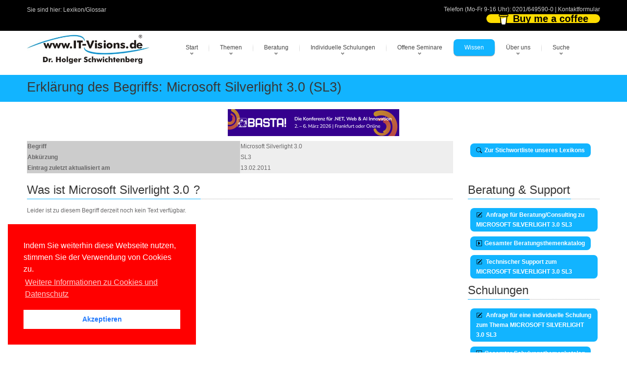

--- FILE ---
content_type: text/html; charset=utf-8
request_url: https://www.dotnetframework.de/%7B1ABA56A5-E152-4817-9B40-EE071AECFAC4%7D.aspx
body_size: 8814
content:

<!DOCTYPE html>
<!---------------- www.IT-Visions.DE | www.dotnetframework.de --------------->

<html lang="de">
<head>
 <meta charset="utf-8">
 
 <meta name="viewport" content="width=device-width, initial-scale=1">
 <!---------------- RSS--------------->
 <link rel="alternate" type="application/rss+xml" title="RSS (alle Kategorien)" href="/lserver/rss.aspx" />
 
 <!---------------- Meta-Section --------------->
 <meta name="verify-v1" content="UBdK0kYmltPbn0XfAzYT8x5e3EtoAKWmshUwjY18BIc=" />
 <meta name="description" content="Microsoft Silverlight 3.0" />
 <meta name="keywords" content="Microsoft,Silverlight,30SL3Glossar,Scripting,COM,NET,DOTNET,Komponenten" />
 <meta name="abstract" content="Microsoft Silverlight 3.0" />
 <meta name="author" content="Dr. Holger Schwichtenberg" />
 <meta name="publisher" content="www.IT-Visions.de - Dr. Holger Schwichtenberg" />
 <meta name="copyright" content="Dr. Holger Schwichtenberg, http://www.HolgerSchwichtenberg.de" />
 <meta name="revisit-after" content="7 days" />
 <meta name="Content-Language" content="de" />
 <meta name="audience" content="all">
 <meta name="robots" content="INDEX,FOLLOW" />
 <link rel="shortcut icon" href="/grafik/favicon.ico" />
 <meta name="msapplication-TileColor" content="#123456" />
 <meta name="msapplication-TileImage" content="/grafik/logo.jpg" />
 <link rel="apple-touch-icon" href="/grafik/apple-touch-icon.png" />
 <!---------------- /Meta-Section --------------->

 <!---------------- MS Crawler Specific Meta Data --------------->
 <meta name="MS.LOCALE" content="de" />
 <meta name="Search.PublishDate" content="Sun, 25 Jan 2026 19:46:32 GMT">
<meta name="Search.RevisedDate" content="Sun, 25 Jan 2026 19:46:32 GMT">
<meta name="Search.TopicType" content="kbArticle" > 
<meta name="Search.UserRating" content="100 %" />

 <!---------------- /MS Crawler Specific Meta Data --------------->
 <title>
  Microsoft Silverlight 3.0 (SL3) - Begriffserkl&#228;rung im Entwickler-Lexikon/Glossar auf www.IT-Visions.de
 </title>

 <!---------------- CSS --------------->
 
 <link href="/asset/css/Bundle.min.7.css" rel="stylesheet">
 
 <link href="/asset/fonts/bootstrap-icons.min.css" rel="stylesheet">

 <!---------------- Fontawesome v6 --------------->
 <link href="/asset/fontawesome/css/fontawesome.css" rel="stylesheet" />
 <link href="/asset/fontawesome/css/solid.css" rel="stylesheet" />

 <!---------------- Scripts --------------->
 
 <script src="/asset/js/jquery-3.6.1.min.js"></script>
 <script src="/asset/js/jquery-migrate-1.4.1.min.js"></script>
 

 
 <script src="/asset/MainBundle?v=Yj7D5u7aXpJU3r7ihgnodUfQfCGYzP9JB1j0uXf5oj41"></script>
 <!--[if lt IE 9]>
	<script src="http://html5shim.googlecode.com/svn/trunk/html5.js"></script>
<![endif]-->

 
 
 <script type="application/ld+json">
 {
  "@context": "http://schema.org",
  "@type": "Organization",
  "url": "http://www.IT-Visions.de",
  "logo": "https://www.it-visions.de/grafik/logos/www.IT-Visions.de.jpg",
  "contactPoint": {
    "@type": "ContactPoint",
    "telephone": "+49-201-649590-0",
    "contactType": "customer support"
  }
}
 </script>

 
 <link rel="stylesheet" type="text/css" href="/asset/cookieconsent2/3.0.3/cookieconsent.min.css" />
 <script defer type="text/javascript" src="/asset/cookieconsent2/3.0.3/cookieconsent.min.js"></script>
 <script>
  window.addEventListener("load", function () {
   window.cookieconsent.initialise({
    "palette": {
     "popup": {
      "background": "red",
     },
     "button": {
      "background": "#fff",
      "text": "#237afc"
     }
    },
    "position": "bottom-left",
    "content": {

     "message": "Indem Sie weiterhin diese Webseite nutzen, stimmen Sie der Verwendung von Cookies zu.",
     "dismiss": "Akzeptieren",
     "link": "Weitere Informationen zu Cookies und Datenschutz",
     "href": "/about/Rechtliches.aspx"
    }
   })
  });
 </script>

</head>
<body>

 
<form name="C_Form" method="post" action="./details.aspx?ID=5906&amp;g=alle" id="C_Form">
<div>
<input type="hidden" name="__VIEWSTATE" id="__VIEWSTATE" value="oZ15Pos2xoL0PSch43NRUSWQbbV81QZggGUJBjpwvSuDrPM1OERQU3i4RhYGy5oGxabSNM/ahn98WG1UNIGDraLpUlN5vuNCAdi9WRNb3YY=" />
</div>

<div>

	<input type="hidden" name="__VIEWSTATEGENERATOR" id="__VIEWSTATEGENERATOR" value="E5E9436A" />
</div>
 

<script type="text/javascript">
<!--
 if (top != self)
  top.location = self.location;
 //-->
</script>



<div class="top_block">
 <div class="wrap">
  <div class="container">
   <div class="row">
    <div class="span6 call_now">
     Sie sind hier: <a href='/glossar/default.aspx' class='grau'>Lexikon/Glossar</a>

     
    </div>
    <div class="span6 follow_us">
     <span>Telefon (Mo-Fr 9-16 Uhr): <a class="grau" href='tel:0201/649590-0'>0201/649590-0</a> | <a class="grau" href="/about/kontakt?r=Kopfleiste">Kontaktformular</a>
     </span>
     

<style>

.bmc-btn {
    min-width: 210px;
    color: #000000;
    background-color: #FFDD00 !important;
    height: 18px !important;
    border-radius: 12px;
    font-size: 20px !important;
    font-weight: Normal;
    border: none;
    padding: 0px 24px;
    line-height: 27px;
    text-decoration: none !important;
    display: inline-flex !important;
    align-items: center;
    font-family: 'Arial' !important;
    -webkit-box-sizing: border-box !important;
    box-sizing: border-box !important;
}


 .bmc-btn-text {
  flex-shrink: unset !important;
 }

</style>

<script type="text/javascript" src="https://cdnjs.buymeacoffee.com/1.0.0/button.prod.min.js" data-name="bmc-button" data-slug="dotnetdoktor" data-color="#FFDD00" data-emoji="☕"  data-font="Arial" data-text="Buy me a coffee" data-outline-color="#000000" data-font-color="#000000" data-coffee-color="#ffffff"  ></script>
     
    </div>

    
   </div>
  </div>
 </div>
</div>
<!--header-->
<div class="header">
 <div class="wrap">
  <div class="navbar navbar_ clearfix">
   <div class="container">
    <div class="row">
     <div class="span3">
      <div class="logoITVHead">
      <a href="https://www.IT-Visions.de">
        <img src="/grafik/logos/www.IT-Visions.de.jpg" title="Mit einem Klick auf das Logo kommen Sie zur Startseite der Firma www.IT-Visions.de" class="itvLogoLayout" alt="Logo der Firma www.IT-Visions.de" width="476" height="113" /></a>
      </div>
     </div>
     <!--Menu-->
     <div class="span9" style="margin: 0px">
      <a class="LinkButton btn-navbar" data-toggle="collapse" data-target=".nav-collapse_">MENU</a>
      <div class="nav-collapse nav-collapse_ collapse">
       <ul class="nav sf-menu">
        
        <li class='sub-menu'><a href='javascript:{}' title='Startseite der Website'>Start</a><ul><li><a href='/start.aspx' title='Startseite der Firmenwebsite von wwww.IT-Visions.de'>Hauptseite</a></li><li><a href='/produkte/default.aspx' title='Softwareentwicklung, Beratung, Schulung, Support, Fachbücher'>Angebote im Überblick</a></li><li><a href='/produkte/Kernkompetenzen.aspx' title='Die gesammelten Kernkompetenzen unserer Top-Experten'>Kernkompetenzen</a></li><li><a href='/produkte/SoftwareEntwicklung.aspx' title='Individuelle Softwareentwicklung in Ihrem Auftrag'>Softwareentwicklung</a></li><li><a href='/produkte/beratung/default.aspx?L' title='Beratung/Consulting zu Softwarearchitektur und Implementierung'>Beratung</a></li><li><a href='/produkte/schulungsthemen.aspx?L' title='Mehr als 000 Themen für kundenspezifische Seminare mit individuell zugeschnittener Agenda'>Firmen-Schulungen</a></li><li><a href='/produkte/offeneSeminare.aspx?L' title='Offene/öffentliche Standard-Seminare'>Offene Seminare</a></li><li><a href='/produkte/Webinare' title='Viele Vorteile bei Online-Schulungen und -Beratungen'>Online-Maßnahmen</a></li><li><a href='/produkte/vortraege.aspx?L' title='Unsere Vorträge auf nationalen und internationalen Fachkonferenzen sowie bei User Groups'>Vorträge</a></li><li><a href='/produkte/Coaching.aspx' title='Coaching bei Entwicklungs- und Infrastrukturprojekten'>Coaching</a></li><li><a href='/produkte/Support.aspx' title='Support bei technischen Fragen im Bereich Softwareentwicklung, Administration und Infrastruktur'>Support</a></li><li><a href='/buecher/Default.aspx?L' title='Von unseren Experten geschriebene Fachbücher bei renommierten Verlagen'>Fachbücher</a></li><li><a href='/produkte/Veroeffentlichungen.aspx?L' title='Von unseren Experten geschriebene Beiträge in renommierten Fachzeitschriften'>Fachartikel</a></li><li><a href='/produkte/konditionen.aspx?A' title=''>Konditionen</a></li></li></ul><li class='sub-menu'><a href='javascript:{}' title=''>Themen</a><ul><li><a href='/produkte/Kernkompetenzen.aspx?T' title='Unser großes Themenspektrum im Überblick'>Kernkompetenzen</a></li><li><a href='/Kompetenzgebiet/Aktuelle_Themen/7450' title='Unsere Kompetenzen im Fachgebiet Aktuelle Themen'>Aktuelle Themen</a></li><li><a href='/Kompetenzgebiet/Web_Cloud/7452' title='Unsere Kompetenzen im Fachgebiet Web & Cloud'>Web & Cloud</a></li><li><a href='/Kompetenzgebiet/Apps_Mobilplattformen/7448' title='Unsere Kompetenzen im Fachgebiet Apps / Mobilplattformen'>Apps / Mobilplattformen</a></li><li><a href='/Kompetenzgebiet/Benutzeroberflächen_User_Experience/10407' title='Unsere Kompetenzen im Fachgebiet Benutzeroberflächen / User Experience'>Benutzeroberflächen / User Experience</a></li><li><a href='/Kompetenzgebiet/NET/7442' title='Unsere Kompetenzen im Fachgebiet .NET'>.NET</a></li><li><a href='/Kompetenzgebiet/JavaScript_TypeScript/10558' title='Unsere Kompetenzen im Fachgebiet JavaScript / TypeScript'>JavaScript / TypeScript</a></li><li><a href='/Kompetenzgebiet/Java/8271' title='Unsere Kompetenzen im Fachgebiet Java'>Java</a></li><li><a href='/Kompetenzgebiet/Programmiersprachen/7455' title='Unsere Kompetenzen im Fachgebiet Programmiersprachen'>Programmiersprachen</a></li><li><a href='/Kompetenzgebiet/Entwicklungswerkzeuge/7447' title='Unsere Kompetenzen im Fachgebiet Entwicklungswerkzeuge'>Entwicklungswerkzeuge</a></li><li><a href='/Kompetenzgebiet/Scripting/8002' title='Unsere Kompetenzen im Fachgebiet Scripting'>Scripting</a></li><li><a href='/Kompetenzgebiet/Softwareengineering/7451' title='Unsere Kompetenzen im Fachgebiet Softwareengineering'>Softwareengineering</a></li><li><a href='/Kompetenzgebiet/Datenbanken_Reporting_BI/7456' title='Unsere Kompetenzen im Fachgebiet Datenbanken / Reporting / BI'>Datenbanken / Reporting / BI</a></li><li><a href='/Kompetenzgebiet/Betriebssysteme_Virtualisierung/7453' title='Unsere Kompetenzen im Fachgebiet Betriebssysteme & Virtualisierung'>Betriebssysteme & Virtualisierung</a></li><li><a href='/Kompetenzgebiet/Microsoft_ServerProdukte/7449' title='Unsere Kompetenzen im Fachgebiet Microsoft Server-Produkte'>Microsoft Server-Produkte</a></li><li><a href='/Kompetenzgebiet/Windows_Office_für_Anwender/7454' title='Unsere Kompetenzen im Fachgebiet Windows & Office für Anwender'>Windows & Office für Anwender</a></li><li><a href='/Kompetenzgebiet/Soft_Skills_ITRecht/8933' title='Unsere Kompetenzen im Fachgebiet Soft Skills & IT-Recht'>Soft Skills & IT-Recht</a></li></li></ul><li class='sub-menu'><a href='javascript:{}' title=''>Beratung</a><ul><li><a href='/produkte/Beratung/default.aspx' title='Beratung zu vielen technischen und organisatorischen Themen'>Beratungsthemen</a></li><li><a href='/produkte/Coaching.aspx?B' title='Projektbegleitende Unterstützung'>Coaching</a></li><li><a href='/produkte/SoftwareEntwicklung.aspx?B' title='Individuelle Softwareentwicklung in Ihrem Auftrag'>Softwareentwicklung</a></li><li><a href='/Produkte/support.aspx?2' title='Support für einzelne technische Fragen'>Technischer Support</a></li><li><a href='/produkte/Beratung/Beraterprofile.aspx?B' title='Berater bei www.IT-Visions.de'>Unsere Top-Berater</a></li><li><a href='/produkte/referenzkunden.aspx?B' title='Referenzkunden von www.IT-Visions.de'>Referenzkunden</a></li><li><a href='/about/beratungsanfrage.aspx' title='Unverbindliche Anfrage für eine Beratung'>Angebotsanfrage</a></li></li></ul><li class='sub-menu'><a href='javascript:{}' title=''>Individuelle Schulungen</a><ul><li><a href='/produkte/schulungsthemen.aspx' title='Umfangreicher Schulungsthemenkatalog'>1027 Schulungsthemen</a></li><li><a href='/produkte/schulungskonfigurator.aspx' title='Stellen Sie eine Schulung aus Modulen zusammen'>Agendakonfigurator</a></li><li><a href='/produkte/schulungen.aspx' title='Wir legen Wert auf individuelle Maßscheiderei!'>Weiterbildungsphilosophie</a></li><li><a href='/produkte/schulungskonzepte.aspx' title='Wir richten uns bei der Diadaktik nach Ihren Wünschen!'>Didaktische Konzepte</a></li><li><a href='/produkte/Webinare.aspx?S' title='Alle Maßnahmen sind in Ihrem Hause oder Online möglich!'>Vor Ort oder online</a></li><li><a href='/produkte/trainerprofil.aspx?T' title='Die besten Experten schulen Sie!'>Unsere Top-Trainer</a></li><li><a href='/produkte/referenzkunden.aspx?S' title='Wir sind für viele mittlere und große Unternehmen sowie öffentliche Verwaltungen tätig'>Referenzkunden</a></li><li><a href='/Produkte/ReferenzKundenaussagen.aspx?S' title='So begeistert sind unsere Teilnehmer'>Teilnehmerfeedback</a></li><li><a href='/forms/seminaranfrage' title='Sie erhalten in kürzester Zeit ein ausführliches formales Angebot'>Angebotsanfrage</a></li></li></ul><li class='sub-menu'><a href='javascript:{}' title=''>Offene Seminare</a><ul><li><a href='/produkte/seminare/DOTNETAkademie.aspx' title=''>.NET-Akademie</a></li><li><a href='/Produkte/Seminare/DOTNETSeminar.aspx?S=NET-BA' title=''>.NET/C#-Basisseminar</a></li><li><a href='/Produkte/Seminare/DOTNETSeminar.aspx?S=NET-WP' title=''>WPF</a></li><li><a href='/Produkte/Seminare/DOTNETSeminar.aspx?S=NET-WU' title=''>WinUI</a></li><li><a href='/Produkte/Seminare/DOTNETSeminar.aspx?S=NET-XA' title=''>.NET MAUI</a></li><li><a href='/Produkte/Seminare/DOTNETSeminar.aspx?S=NET-BL' title=''>Blazor</a></li><li><a href='/Produkte/Seminare/DOTNETSeminar.aspx?S=NET-SV' title=''>ASP.NET WebAPI & gRPC</a></li><li><a href='/Produkte/Seminare/DOTNETSeminar.aspx?S=NET-DB' title=''>Entity Framework Core</a></li><li><a href='/Produkte/Seminare/DOTNETSeminar.aspx?S=NET-UT' title=''>Unit Testing / TDD</a></li><li><a href='/produkte/Seminare/WindowsPowerShell.aspx' title=''>PowerShell</a></li><li><a href='/produkte/Seminare/Infotage.aspx' title=''>Infotage</a></li></li></ul><li class='active'><a href='javascript:{}' title=''>Wissen</a><ul><li><a href='/inhalte/default.aspx' title=''>Übersicht</a></li><li><a href='/buecher/Default.aspx' title='Von unseren Experten geschriebene Fachbücher bei renommierten Verlagen'>Fachbücher</a></li><li><a href='/produkte/Veroeffentlichungen.aspx?P' title='Von unseren Experten geschriebene Beiträge in renommierten Fachzeitschriften'>Fachartikel</a></li><li><a href='/produkte/vortraege.aspx' title='Unsere Vorträge auf nationalen und internationalen Fachkonferenzen'>Konferenzvorträge</a></li><li><a href='/dotnet/events.aspx' title=''>Konferenzen/Events</a></li><li><a href='/inhalte/cheatSheets?W' title='Spickzettel / Cheat Sheets zum kostenfreien Download'>Spickzettel</a></li><li><a href='/glossar/default.aspx' title=''>Lexikon/Glossar</a></li><li><a href='/lserver/codesamples.aspx' title=''>Programmcodebibliothek</a></li><li><a href='/inhalte/Fallbeispiele.aspx' title=''>Fallbeispiele</a></li><li><a href='/inhalte/versionshistorie.aspx' title=''>Versionshistorie</a></li><li><a href='/Inhalte/blog.aspx' title=''>Weblog</a></li><li><a href='/lserver/Downloads.aspx' title=''>Downloads</a></li><li><a href='/leser/newsletter.aspx' title=''>Newsletter</a></li><li><a href='/leser/login.aspx' title=''>Community-/Leserportal</a></li><li><a href='/leser/neuanmeldung.aspx' title=''>Registrierung</a></li><li><a href='/dotnet/start.aspx' title=''>.NET/C#/Visual Studio</a></li><li><a href='/dotnet/dotnet10.0' title=''>.NET 10.0</a></li><li><a href='/dotnet/dotnet9.0' title=''>.NET 9.0</a></li><li><a href='/dotnet/dotnet8.0' title=''>.NET 8.0</a></li><li><a href='/dotnet/aspnet/start.aspx?2' title=''>ASP.NET (Core)/Blazor</a></li><li><a href='/scripting/powershell/default.aspx?2' title=''>PowerShell</a></li></li></ul><li class='sub-menu'><a href='javascript:{}' title=''>Über uns</a><ul><li><a href='/about/kontakt.aspx?r=Hauptmenu' title=''>Kontakt</a></li><li><a href='/about/default.aspx' title=''>Selbstdarstellung</a></li><li><a href='/produkte/Kernkompetenzen.aspx?2' title=''>Kernkompetenzen</a></li><li><a href='/about/HolgerSchwichtenberg.aspx' title=''>Dr. Holger Schwichtenberg</a></li><li><a href='/about/Experten.aspx' title='Vorstellung unserer Berater und Trainer'>Top-Experten</a></li><li><a href='/about/Team.aspx' title='Vorstellung unserer kaufmännischen Mitarbeiter'>Leitung & Kundenteam</a></li><li><a href='/produkte/referenzkunden.aspx' title=''>Referenzkunden</a></li><li><a href='/produkte/ReferenzKundenAussagen.aspx' title=''>Kundenaussagen</a></li><li><a href='/produkte/ReferenzProjekte.aspx' title=''>Referenzprojekte</a></li><li><a href='/produkte/Partner.aspx' title=''>Partner</a></li><li><a href='/produkte/konditionen.aspx?Ü' title=''>Konditionen</a></li><li><a href='/about/Stellenangebote.aspx' title=''>Stellenangebote</a></li><li><a href='/about/Websites.aspx' title=''>Weitere Websites</a></li><li><a href='/about/impressum.aspx' title=''>Impressum</a></li><li><a href='/about/Rechtliches.aspx' title=''>Datenschutzerklärung, Haftung, Urheberrecht, Barrierefreiheit</a></li></li></ul><li class='sub-menu'><a href='javascript:{}' title=''>Suche</a><ul><li><a href='/produkte/Kernkompetenzen.aspx?U' title=''>Themenkatalog</a></li><li><a href='/Navigation/TagCloud.aspx' title=''>Tag Cloud</a></li><li><a href='/Navigation/Search.aspx' title=''>Volltextsuche</a></li><li><a href='/Navigation/sitemap.aspx' title=''>Site Map</a></li><li><a href='/lserver/faq.aspx' title=''>FAQs</a></li></li></ul>
       </ul>
      </div>
     </div>
     <!-- /Menu-->
    </div>
   </div>
  </div>
 </div>
</div>
<!--/header-->

<!-- ################## INHALT -->

<div class="page_container">

 <div class="breadcrumb" >
  <div class="wrap">
   <div class="container">
    <h1>Erkl&#228;rung des Begriffs: Microsoft Silverlight 3.0 (SL3)</h1>
   </div>
  </div>
 </div>

 <div class="wrap">
  <div class="container">
   <section>
    <div class="row">
     <span class="span12">

      

      
      <center>

       
       <a href="https://www.basta.net" target="_blank">
        <img  style="align-content: center; margin-bottom: 10px;"  alt="Werbung" title="BASTA! Konferenz 2025" src="/grafik/Banner/BASTA_FFM26_Medienpartner_v1.jpg" /></a>
       
      </center>
      
      
      <!-- ----------------------- END ITVBody  --->

 

 <div class="row">
  
  <span class="span9">
   
   <table width="100%">

    <tbody>
     <tr>
      <td width="120" valign="top" bgcolor="#cccccc"><b>Begriff</b></td>
      <td bgcolor="#eeeeee">
       <span id="C_stichwort">Microsoft Silverlight 3.0</span>
      </td>
     </tr>

     <tr>
      <td valign="top" bgcolor="#cccccc"><b>Abkürzung</b></td>
      <td bgcolor="#eeeeee">SL3</td>
     </tr>

     <tr>
      <td valign="top" width="50%" bgcolor="#cccccc"><b>Eintrag zuletzt aktualisiert am</b></td>
      <td bgcolor="#eeeeee">13.02.2011</td>
     </tr>

     
    </tbody>
   </table>
   <p></p>
   
  </span>
  
  
  <span class="span3">
   <a id="C_zurueck" class="LinkButton" href="/glossar/default.aspx?g=alle"><i class='itvIcon bi bi-search' id='' data-toggle='tooltip' title='' tooltip=''></i>Zur Stichwortliste unseres Lexikons</a>
  </span>
 </div>

 <div class="row">
  
  <span class="span9">

   <h2 class='title'><span>Was ist
                <span id="C_stichwort2">Microsoft Silverlight 3.0</span>
    ?
   </span></h2>
   <div class="hrStyleDBText">

    <span id="C_Text">Leider ist zu diesem Begriff derzeit noch kein Text verfügbar.</span>

   </div>

   

   
   

   

   

   
   

   
   

  </span>
  
  
  <span class="span3">
   <h2 class="title"><span>Beratung & Support</span></h2>
<span id="C_Werbebox_C_BeratungHinweis" style="color:Red;"></span>

<div id="C_Werbebox_C_P1" style="background-color:White;border-color:Transparent;">
	

 
   <ul class="itvlist">
  
   </ul>
  

 

 

 <a id="C_Werbebox_P_Beratung" class="LinkButton" href="http://www.it-visions.de/about/kontakt.aspx?r=Werbebox&amp;b=Beratung&amp;d=MICROSOFT SILVERLIGHT 3.0 SL3"><i class='itvIcon bi bi-pencil-square' id='' data-toggle='tooltip' title='' tooltip=''></i> Anfrage für Beratung/Consulting zu MICROSOFT SILVERLIGHT 3.0 SL3</a>

 <a class="LinkButton" href="http://www.it-visions.de/produkte/beratung.aspx">
  <i class='itvIcon bi bi-caret-right-square' id='' data-toggle='tooltip' title='' tooltip=''></i>Gesamter Beratungsthemenkatalog
 </a>

 <a id="C_Werbebox_P_Support" class="LinkButton" href="http://www.IT-Visions.de/Produkte/support.aspx"><i class='itvIcon bi bi-pencil-square' id='' data-toggle='tooltip' title='' tooltip=''></i> Technischer Support zum MICROSOFT SILVERLIGHT 3.0 SL3</a>
 <br />

</div>


<h2 class="title"><span>Schulungen</span></h2>


 

<span id="C_Werbebox_C_SchulungHinweis" style="color:Red;"></span>







<a id="C_Werbebox_C_SchulungAnfragen" class="LinkButton" href="http://www.it-visions.de/about/kontakt.aspx?b=Schulung&amp;r=Werbebox&amp;d=Microsoft+Silverlight+3.0%3bSL3"><i class='itvIcon bi bi-pencil-square' id='' data-toggle='tooltip' title='' tooltip=''></i> Anfrage für eine individuelle Schulung zum Thema MICROSOFT SILVERLIGHT 3.0 SL3</a>

<a class="LinkButton" href="http://www.IT-Visions.de/Produkte/Schulungsthemen.aspx">
 <i class='itvIcon bi bi-caret-right-square' id='' data-toggle='tooltip' title='' tooltip=''></i>Gesamter Schulungsthemenkatalog
</a>



<div id="C_Werbebox_C_Buecher" style="border-color:Transparent;">
	

 <h2 class="title"><span>Fachbücher</span></h2>

 
<span id="C_Werbebox_C_BuecherHinweis" style="color:Red;"></span>


 
 
   <ul class="itvlist">
  
   </ul>
  

 <a href="/Produkte/Buecher.aspx" class="LinkButton"><i class='itvIcon bi bi-caret-right-square' id='' data-toggle='tooltip' title='' tooltip=''></i>Alle unsere aktuellen Fachbücher</a>
 <a href="/Buecher/Abo" title="Ein Jahr immer aktuelle Fachbücher - ohne automatische Abo-Verlängerung!" class="LinkButton"><i class='itvIcon bi bi-caret-right-square' id='' data-toggle='tooltip' title='' tooltip=''></i>E-Book-Abo für ab 99 Euro im Jahr</a>

</div>

  </span>

 </div>
 

 
 
 </span>
 </div></div></section></div>
 
 </div>
 <!--//page_container-->


<!--ITV Footer-->

<div id="footer">
 <div class="footer_bottom">
  <div class="wrap">
   <div class="container">
    <div class="row">
     <div class="span5  foot_menu">
      <div class="copyright">
       © 1996-2026
       <a href="https://www.IT-Visions.de">www.IT-Visions.de</a> - <a href="https://plus.google.com/109071985149192285593?rel=author">Dr. Holger Schwichtenberg</a> v6.10<br>
      </div>
     </div>
     <div class="span7 foot_menu">
      <ul>
       <li><a href="/start.aspx" class="current" title="Startseite">Start</a></li>
       <li><a href="/Navigation/search.aspx" title="Volltextsuche">Suche</a></li>
       <li><a href="/Navigation/TagCloud.aspx" title="Navigation mit unserer Tag Cloud">Tag Cloud</a></li>
       <li><a href="/Navigation/SiteMap.aspx" title="Navigation mit unserer Sitemap">Sitemap</a></li>
       <li><a href="/about/Kontakt.aspx?r=Footer" title="Kontaktformular, E-Mail und Telefon">Kontakt</a></li>
       <li><a href="/about/impressum.aspx" title="Verantwortlichkeit für den Inhalt / Angaben gemäß § 5 TMG und § 55 Abs. 2 RStV, Kontaktwege,Steuerdaten und Bankdaten, Angaben zur Berufshaftpflichtversicherung, Zielgruppe, Streitschlichtung">Impressum</a></li>
       <li><a href="/about/Rechtliches.aspx" title="Markenschutz, Copyright, Barrierefreiheit, Transparenz, Haftungsauschluss, Datenschutz">Rechtliches</a></li>

      </ul>
     </div>
    </div>
   </div>
  </div>
 </div>
</div>
<!--//ITV Footer-->

<!---------------- Scripts Template --------------->
<script type="text/javascript">
 $(document).ready(function () {
  
  $("[data-toggle='tooltip']").tooltip();

  $('[title]').tooltip();
 });

 //Image hover
 $(".hover_img").live('mouseover', function () {
  var info = $(this).find("img");
  info.stop().animate({ opacity: 0.6 }, 500);
  $(".preloader").css({ 'background': 'none' });
 }
 );
 $(".hover_img").live('mouseout', function () {
  var info = $(this).find("img");
  info.stop().animate({ opacity: 1 }, 500);
  $(".preloader").css({ 'background': 'none' });
 }
 );

</script>

</form>
</body> </html>

